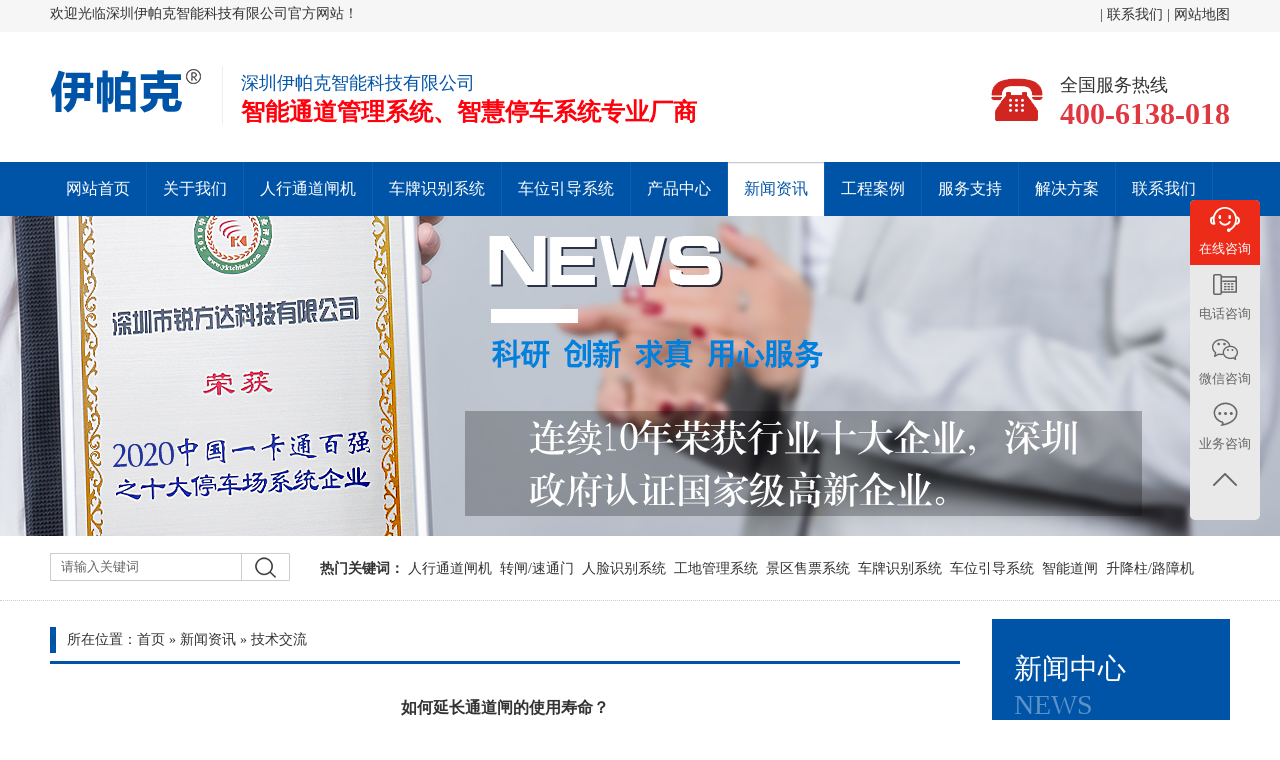

--- FILE ---
content_type: text/html; charset=utf-8
request_url: https://www.sz-epark.com/jishujiaoliu/245.html
body_size: 6807
content:
<!DOCTYPE html PUBLIC "-//W3C//DTD XHTML 1.0 Transitional//EN" "http://www.w3.org/TR/xhtml1/DTD/xhtml1-transitional.dtd">
<html xmlns="http://www.w3.org/1999/xhtml">
<head>
<meta http-equiv="Content-Type" content="text/html; charset=utf-8" />
<meta http-equiv="X-UA-Compatible" content="IE=EmulateIE8" />
<title>如何延长通道闸的使用寿命？-伊帕克通道闸机</title>
<meta name="keywords" content="通道闸​,智能通道闸​系统" />
<meta name="description" content="&nbsp;现在人们在公共场所当中所看到的通道闸，都是智能系统操控，而智能通道闸相比于传统的通道闸而言，使用的寿命会更长一些，如果想要让设备更长时间的为人们服务，除了提高系统设备的自检功能之外，还需要人们长期及时的维修和养护，当设备出现小的" /><link rel="shortcut icon" href="/favicon.ico" />
<link rel="stylesheet" type="text/css" href="/Data/style/css/comm.css"/>
<link rel="stylesheet" type="text/css" href="/Data/style/css/head.css"/>
<link rel="stylesheet" type="text/css" href="/Data/style/css/neiye.css"/><script type="text/javascript" src="/Data/style/js/wbk01.js"></script>
<script type="text/javascript" src="/Data/style/js/wbk02.js"></script>
<script src="/Data/style/js/jquery.min.js" type="text/javascript"></script>
<script type="text/javascript">
$(function () {
  var navLi=$(".menu .nav li");
  navLi.mouseover(function () {
    $(this).find("a").addClass("current");
    $(this).find(".box").stop().slideDown();
    $(this).find(".box1").stop().slideDown();
  })
  navLi.mouseleave(function(){
    $(this).find("a").removeClass("current");
    $(this).find(".box").stop().slideUp();
    $(this).find(".box1").stop().slideUp();
  })
})
</script>
<script>
var _hmt = _hmt || [];
(function() {
var hm = document.createElement("script");
hm.src = "https://hm.baidu.com/hm.js?b7b7334b6a7b74e2ec8d8d9d747eea75";
var s = document.getElementsByTagName("script")[0];
s.parentNode.insertBefore(hm, s);
})();
</script></head>
<body>
<!--顶部-->
<div class="top-box">
<div class="top-w">
<div class="top-left">欢迎光临深圳伊帕克智能科技有限公司官方网站！</div>
<div class="top-r">
<div class="top-t_wz">
<div class="top-t_wz_t">
 | 
<a href="/contact">联系我们 </a> | 
<a href="/sitemap.xml">网站地图</a></div>
</div>
</div>
</div>
</div>

<div class="top">
<h1><img src="/Data/style/images/logo.jpg" alt="伊帕克通道闸机"></h1>
<div class="logo"><a target="_blank" href="/" title="伊帕克通道闸机" ><img src="/uploads/img1/20220905/6315afaeeda36.png" alt="伊帕克通道闸机" /></a></div>
<div class="ggy">
  <div class="bl">
    <span>深圳伊帕克智能科技有限公司</span>
    <p>智能通道管理系统、智慧停车系统专业厂商</p>
  </div>
</div>    
<div class="phone-box"><p>全国服务热线</p><span>400-6138-018</span></div>
</div>
<!--顶部-->
<!--导航-->
<div class="nav_bg">
<div class="menu">
    <ul id="nav">
        <li ><a target="_blank"  href="/" title="网站首页" >网站首页</a></li>
                <li ><a target="_blank" href="/about" title="关于我们" >关于我们</a>
        <ul>
               <div class="c_list">
               <a target="_blank" href="/about" title="公司介绍">公司介绍</a><a target="_blank" href="/photo" title="伊帕克相册">伊帕克相册</a>               </div>
               <div class="c_box"><img src="/uploads/img1/20211219/61bedfd6308cd.jpg"></div>
          </ul>        </li><li><a target="_blank" href="/tongdaoguanli" title="人行通道闸机">人行通道闸机</a></li>
          <li><a target="_blank" href="/cpzdsbxt" title="车牌识别系统">车牌识别系统</a></li>
          <li><a target="_blank" href="/cheweiyindao" title="车位引导系统">车位引导系统</a></li>        <li ><a target="_blank" href="/product" title="产品中心" >产品中心</a>
        <ul>
               <div class="c_list">
               <a target="_blank" href="/tongdaoguanli" title="人行通道闸机">人行通道闸机</a><a target="_blank" href="/tongdaozhaji" title="转闸/速通门">转闸/速通门</a><a target="_blank" href="/renlianshibie" title="人脸识别系统">人脸识别系统</a><a target="_blank" href="/gongdiguanli" title="工地管理系统">工地管理系统</a><a target="_blank" href="/jingqushoupiao" title="景区售票系统">景区售票系统</a><a target="_blank" href="/cpzdsbxt" title="车牌识别系统">车牌识别系统</a><a target="_blank" href="/cheweiyindao" title="车位引导系统">车位引导系统</a><a target="_blank" href="/zhinendaozha" title="智能道闸">智能道闸</a><a target="_blank" href="/shengjiangzhu" title="升降柱/路障机">升降柱/路障机</a><a target="_blank" href="/guanggaodaozha" title="广告道闸/广告门">广告道闸/广告门</a><a target="_blank" href="/menjintikong" title="门禁梯控访客">门禁梯控访客</a><a target="_blank" href="/honglvdengyindao" title="红绿灯引导系统">红绿灯引导系统</a>               </div>
               <div class="c_box"><img src="/uploads/img1/20211224/61c584b6221b7.jpg"></div>
          </ul>        </li>        <li ><a target="_blank" href="/news" title="新闻资讯" class="on">新闻资讯</a>
        <ul>
               <div class="c_list">
               <a target="_blank" href="/company-news" title="公司新闻">公司新闻</a><a target="_blank" href="/industry-news" title="行业动态">行业动态</a><a target="_blank" href="/jishujiaoliu" title="技术交流">技术交流</a>               </div>
               <div class="c_box"><img src="/uploads/img1/20220808/62f0dedbdd63a.jpg"></div>
          </ul>        </li>        <li ><a target="_blank" href="/case" title="工程案例" >工程案例</a>
        <ul>
               <div class="c_list">
               <a target="_blank" href="/tongdaoguanlianli" title="通道管理系统">通道管理系统</a><a target="_blank" href="/gongdiguanlianli" title="工地管理系统">工地管理系统</a><a target="_blank" href="/chepaishibieanli" title="车牌识别系统">车牌识别系统</a><a target="_blank" href="/cheweiyindaoanli" title="车位引导系统">车位引导系统</a><a target="_blank" href="/shengjiangzhuanli" title="升降柱/广告闸">升降柱/广告闸</a><a target="_blank" href="/guanggaodaozhaanli" title="广告道闸/广告门">广告道闸/广告门</a>               </div>
               <div class="c_box"><img src="/uploads/img1/20211219/61bee00f747f2.jpg"></div>
          </ul>        </li>        <li ><a target="_blank" href="/service" title="服务支持" >服务支持</a>
                </li>        <li ><a target="_blank" href="/solution" title="解决方案" >解决方案</a>
                </li>        <li ><a target="_blank" href="/contact" title="联系我们" >联系我们</a>
                </li>    </ul>
</div>
</div>
<!--导航-->
<!--导航菜单-->
<script type="text/javascript">
$(document).ready(function() {  
    $('#nav li').hover(function() {
        $('ul', this).slideDown(200);
        $(this).children('a:first').addClass("hov");
    }, function() {
        $('ul', this).slideUp(100);
        $(this).children('a:first').removeClass("hov");     
    });
});
</script>
<!--导航菜单-->
<a href="/jishujiaoliu"><div class="banner01" style="background-image: url(        /uploads/img1/20220119/61e818a50cdf4.jpg);"></div></a>
<div class="search_nav_bg">
<div class="search_nav">

<div class="search_box">
<form id="searchForm" name="searchForm" action="/Search/index.html" method="post">
<input type="hidden" name="model_id" value="3" />
<div class="search_text"><input id="k" name="keyword" type="text" class="too-plain" value="请输入关键词"></div>
<div class="search_bnt"><input name=" " type="submit" value=" "></div>
</form>
</div>

<div class="hot_keyword"><span class="fontb">热门关键词：</span>
<a href="/tongdaoguanli"  title="人行通道闸机">人行通道闸机</a><a href="/tongdaozhaji"  title="转闸/速通门">转闸/速通门</a><a href="/renlianshibie"  title="人脸识别系统">人脸识别系统</a><a href="/gongdiguanli"  title="工地管理系统">工地管理系统</a><a href="/jingqushoupiao"  title="景区售票系统">景区售票系统</a><a href="/cpzdsbxt"  title="车牌识别系统">车牌识别系统</a><a href="/cheweiyindao"  title="车位引导系统">车位引导系统</a><a href="/zhinendaozha"  title="智能道闸">智能道闸</a><a href="/shengjiangzhu"  title="升降柱/路障机">升降柱/路障机</a></div>

</div>
</div>
<!--主体-->
<div class="zhuti">
<div class="zhuti_left left">
<div class="poo-l-tt"><span class="f_left">所在位置：<a href="https://www.sz-epark.com/">首页</a>&nbsp;&raquo;&nbsp;<a href="/news">新闻资讯</a>&nbsp;&raquo;&nbsp;<a href="/jishujiaoliu">技术交流</a>&nbsp;</span></div>
<div class="neirong">

<div class="biaoti01"><h1>如何延长通道闸的使用寿命？</h1></div>
<div style="border:1px solid #FFE0B4; background:#ffeed5; text-align:center;">
发布时间:2022-09-16 作者：通道闸 来源：https://www.sz-epark.com/</div>
<div class="zhaiyao"><span><strong>摘要：</strong></span>&nbsp;现在人们在公共场所当中所看到的通道闸，都是智能系统操控，而智能通道闸相比于传统的通道闸而言，使用的寿命会更长一些，如果想要让设备更长时间的为人们服务，除了提高系统设备的自检功能之外，还需要人们长期及时的维修和养护，当设备出现小的</div>
<div class="news-con text12"><p>&nbsp;现在人们在公共场所当中所看到的<a href="https://www.sz-epark.com/" target="_self">通道闸</a>，都是智能系统操控，而智能通道闸相比于传统的通道闸而言，使用的寿命会更长一些，如果想要让设备更长时间的为人们服务，除了提高系统设备的自检功能之外，还需要人们长期及时的维修和养护，当设备出现小的问题的时候可以及时解决。</p><p>&nbsp; &nbsp; 及时解决小的故障，可以避免更大故障的产生，<a href="https://www.sz-epark.com/" target="_self" style="white-space: normal;">通道闸</a>智能化系统启动之后，对于内部系统和零部件有自检功能，这样可以节省人们检查设备故障的时间，也避免了设备拆卸，如果能够自动检测出问题，系统就会及时报警，将问题的位置指向出来，人们可以根据指示来解决问题。</p><p style="text-align: center;"><img src="/uploads/img1/20220909/631aa9d50c25c.jpg" alt="如何延长通道闸的使用寿命？" width="963" height="551" border="0" vspace="0" title="如何延长通道闸的使用寿命？" style="width: 963px; height: 551px;"/></p><p>&nbsp; &nbsp; 只有智能系统才能够有自检功能，这也是延长通道闸使用寿命的重要因素，也是传统通道闸无法比拟的优势，没有质检功能的通道闸出现故障的时候会直接暂停工作，如果出现在客流量高峰期，会大大降低工作效率，还会产生更加严重的问题。摒弃了传统的通道闸使用，安装了智能通道闸，才是最为明智的选择。</p><p>&nbsp; &nbsp; 除了质检功能之外，想要延长<a href="https://www.sz-epark.com/" target="_self" style="white-space: normal;">通道闸</a>的使用寿命，还需要工作人员在操控过程当中严谨，谨慎，确保操作流程不会出现太大的问题，这样也能够减少系统格式化，对系统设备当中的信息也是一种保护，设备来来回回总是格式化，通道闸使用效率就会降低，同时也降低了通道闸的寿命。</p><p>更多关于通道闸相关知识敬请关注伊帕克官网：<a href="https://www.sz-epark.com/" _src="https://www.sz-epark.com/">https://www.sz-epark.com/</a>&nbsp;</p>TAG标签: 
<a href="/Tag/通道闸​.html" target="_blank">通道闸​</a><a href="/Tag/智能通道闸​系统.html" target="_blank">智能通道闸​系统</a></div>
  <div class="back">
    <p><span class="f_left">上一篇：<a href="/jishujiaoliu/240.html">如果使用通道闸会不会卡住行李物品？</a>    <br />下一篇： <a href="/jishujiaoliu/246.html">通道闸能保证信息的准确性吗？</a></span>
      <span class="f_right"><a href="javascript:window.history.go(-1);"><span style="color:#CD010A"><< 返回</span></a></span></p>
  </div>
        
<!--相关新闻-->
<div class="pro-p2 f_rig mt20">
<div class="pro-l-t">
<div class="pageRightTop">
 <div class="tit">相关新闻</div>
 <div class="news_more"></div>
 </div>
</div>
<div class="pss-box" >
<!--news-->
<div class="news_list5 f_le">
   <ul>
   <li><span class="text_l"><a href="/jishujiaoliu/264.html" title="不同类型的人行通道闸在功能上分别有什么优缺点？" >不同类型的人行通道闸在功能上分别有什么优缺点？</a></span><span class="text_r">2022-09-16</span></li><li><span class="text_l"><a href="/jishujiaoliu/263.html" title="那么景区通道闸如何选择？景区通道闸选择要注意哪些问题？" >那么景区通道闸如何选择？景区通道闸选择要注意哪些问题？</a></span><span class="text_r">2022-09-16</span></li><li><span class="text_l"><a href="/jishujiaoliu/261.html" title="人行通道闸机有哪些选型？不同的人行通道闸机分别有什么功能？" >人行通道闸机有哪些选型？不同的人行通道闸机分别有什么功能？</a></span><span class="text_r">2022-09-16</span></li><li><span class="text_l"><a href="/jishujiaoliu/252.html" title="如何防止通道闸撞击的情况出现？" >如何防止通道闸撞击的情况出现？</a></span><span class="text_r">2022-09-16</span></li><li><span class="text_l"><a href="/jishujiaoliu/251.html" title="通道闸语音提示功能作用是什么？" >通道闸语音提示功能作用是什么？</a></span><span class="text_r">2022-09-16</span></li><li><span class="text_l"><a href="/jishujiaoliu/250.html" title="智能通道闸能自动检测设备内部问题吗？" >智能通道闸能自动检测设备内部问题吗？</a></span><span class="text_r">2022-09-16</span></li>   </ul>
   </div>
<!--news-->
<div class="clear"></div>
</div>
</div>
<!--相关新闻-->
<script type="text/javascript" src="/Data/style/js/ScrollPicLeft.js"></script>
<div class="pro-p2 f_rig mt20">
<div class="pro-l-t">
<div class="pageRightTop">
 <div class="tit">推荐产品</div>
 <div class="news_more"><a href="/product">MORE +</a></div>
 </div>
</div>
<div class="pss-box01">
<!--products-->
<div class="pss_left4" id="Left_Photo7" style="cursor: pointer;"><a href="javascript:void(0)"><img src="/Data/style/images/left_033.png" alt="向左"></a></div>
<div class="pcase_products"  id="ISL_Photo7">
  <ul>
<li><a href="/tongdaoguanli/27.html" title="B204豪华圆弧防撞摆闸" target="_blank"><img src="/uploads/img1/20211222/61c282a0b9d71.jpg!330X256.jpg" alt="B204豪华圆弧防撞摆闸"/></a>
<p><a href="/tongdaoguanli/27.html" title="B204豪华圆弧防撞摆闸" target="_blank">B204豪华圆弧防撞摆闸</a></p></li><li><a href="/tongdaoguanli/29.html" title="Y302桥式圆弧斜角翼闸" target="_blank"><img src="/uploads/img1/20211222/61c283dc84751.jpg!330X256.jpg" alt="Y302桥式圆弧斜角翼闸"/></a>
<p><a href="/tongdaoguanli/29.html" title="Y302桥式圆弧斜角翼闸" target="_blank">Y302桥式圆弧斜角翼闸</a></p></li><li><a href="/renlianshibie/120.html" title="7寸测温健康码人脸识别机" target="_blank"><img src="/uploads/img1/20220406/624d151d4290c.jpg!330X256.jpg" alt="7寸测温健康码人脸识别机"/></a>
<p><a href="/renlianshibie/120.html" title="7寸测温健康码人脸识别机" target="_blank">7寸测温健康码人脸识别机</a></p></li><li><a href="/tongdaoguanli/23.html" title="G102桥式斜角三辊闸" target="_blank"><img src="/uploads/img1/20211222/61c281edeaa49.jpg!330X256.jpg" alt="G102桥式斜角三辊闸"/></a>
<p><a href="/tongdaoguanli/23.html" title="G102桥式斜角三辊闸" target="_blank">G102桥式斜角三辊闸</a></p></li><li><a href="/tongdaozhaji/81.html" title="S502圆弧形速通门" target="_blank"><img src="/uploads/img1/20211222/61c2d92eeda84.jpg!330X256.jpg" alt="S502圆弧形速通门"/></a>
<p><a href="/tongdaozhaji/81.html" title="S502圆弧形速通门" target="_blank">S502圆弧形速通门</a></p></li><li><a href="/cpzdsbxt/119.html" title="RD893车牌识别系统" target="_blank"><img src="/uploads/img1/20220310/622978ea977d0.jpg!330X256.jpg" alt="RD893车牌识别系统"/></a>
<p><a href="/cpzdsbxt/119.html" title="RD893车牌识别系统" target="_blank">RD893车牌识别系统</a></p></li></ul>
</div>
<div class="pss_right4" style="cursor: pointer;" id="Right_Photo7"><a href="javascript:void(0)"><img src="/Data/style/images/right_033.png" alt="向右" align="right"></a></div>
<script type="text/javascript" src="/Data/style/js/gundong7.js"></script>
<!--products-->
<div class="clear"></div>
</div>
</div>
</div>
</div>

<!--右边导航-->
<div class="zhuti_right right">
<div class="prm">
<div class="pro-tt"><span>新闻中心</span><p>NEWS</p></div>
<div class="prm-c">
<div class="about-manu">
<ul>
    <li ><a href="/company-news">+ 公司新闻</a></li><li ><a href="/industry-news">+ 行业动态</a></li><li ><a href="/jishujiaoliu">+ 技术交流</a></li></ul>
</div>
</div>
</div>
<div class="nn-k">
<div class="nn-t">热门资讯<span>HOT</span></div>
<div class="nes-c">
<div class="left_dh_list">
<ul>
<li class="newli"><span class="numRed">1</span><a href="{list.url}" title="伊帕克人脸识别人行通道闸机：专业领航">伊帕克人脸识别人行通道闸机：专业领航</a></li><li class="newli"><span class="numRed">2</span><a href="{list.url}" title="车位诱导系统新突破：智能停车新纪元">车位诱导系统新突破：智能停车新纪元</a></li><li class="newli"><span class="numRed">3</span><a href="{list.url}" title="通道闸机有哪些功能？选择通道闸机要看实际应用场景">通道闸机有哪些功能？选择通道闸机要看实际应用场景</a></li><li class="newli"><span class="numGrey">4</span><a href="{list.url}" title="不同类型的人行通道闸在功能上分别有什么优缺点？">不同类型的人行通道闸在功能上分别有什么优缺点？</a></li><li class="newli"><span class="numGrey">5</span><a href="{list.url}" title="那么景区通道闸如何选择？景区通道闸选择要注意哪些问题？">那么景区通道闸如何选择？景区通道闸选择要注意哪些问题？</a></li><li class="newli"><span class="numGrey">6</span><a href="{list.url}" title="门禁通道闸主要应用在哪些场所?门禁通道闸有哪些优势？">门禁通道闸主要应用在哪些场所?门禁通道闸有哪些优势？</a></li></ul>
</div>
</div>
</div>
<div class="ny_c">
<img style="MARGIN-BOTTOM: 0px" alt="" src="/Data/style/images/nydh.png" /><br />
<strong>深圳伊帕克智能科技有限公司</strong><br />
统一热线：400-6138-018<br />
前台电话：0755-28188380<br />
邮箱：752125894@qq.com <br />
地址：深圳市龙华区福城街道观澜大道19号15栋 <br />
官网：<a href="https://www.sz-epark.com/">www.sz-epark.com</a>
</div>
</div>
<!--右边导航-->
</div>
<!--主体-->
<!--底部-->
<div class="bottom-box">
<div class="bottom_k">
<div class="bottom_left"><img src="/uploads/img1/20220905/6315b21be0c2e.png" /></div>
<div class="bottom_right">

<div class="footer">
<div class="footer_left">
<div class="footerRight">
<ul>
  <li><a href="/about" target="_blank"><strong>关于我们</strong></a></li>
  <li><a href="/about" target="_blank" title="公司介绍"> 公司介绍</a></li><li><a href="/photo" target="_blank" title="伊帕克相册"> 伊帕克相册</a></li></ul>
<ul>
  <li><a href="/product" target="_blank"><strong>产品中心</strong></a></li>
  <li><a href="/tongdaoguanli" target="_blank" title="人行通道闸机"> 人行通道闸机</a></li><li><a href="/tongdaozhaji" target="_blank" title="转闸/速通门"> 转闸/速通门</a></li><li><a href="/renlianshibie" target="_blank" title="人脸识别系统"> 人脸识别系统</a></li><li><a href="/gongdiguanli" target="_blank" title="工地管理系统"> 工地管理系统</a></li><li><a href="/jingqushoupiao" target="_blank" title="景区售票系统"> 景区售票系统</a></li><li><a href="/cpzdsbxt" target="_blank" title="车牌识别系统"> 车牌识别系统</a></li></ul>
<ul>
  <li><a href="/solution" target="_blank"><strong>解决方案</strong></a></li>
  <li><a href="/solution/134.html" target="_blank" title="单通道红绿灯引导系统"> 单通道红绿灯引导系统</a></li></ul>
<ul>
  <li><a href="/case" target="_blank"><strong>工程案例</strong></a></li>
  <li><a href="/tongdaoguanlianli" target="_blank" title="通道管理系统"> 通道管理系统</a></li><li><a href="/gongdiguanlianli" target="_blank" title="工地管理系统"> 工地管理系统</a></li><li><a href="/chepaishibieanli" target="_blank" title="车牌识别系统"> 车牌识别系统</a></li><li><a href="/cheweiyindaoanli" target="_blank" title="车位引导系统"> 车位引导系统</a></li><li><a href="/shengjiangzhuanli" target="_blank" title="升降柱/广告闸"> 升降柱/广告闸</a></li><li><a href="/guanggaodaozhaanli" target="_blank" title="广告道闸/广告门"> 广告道闸/广告门</a></li></ul>
</div>
</div>
<div class="footer_right"><img src="/uploads/img1/20220808/62f083a7d0c79.jpg" alt="扫一扫关注微信" /><p>业务咨询 微信扫码</p></div>
</div>
</div>
<div class="flink">
友情链接：
<a href="https://www.rfdkj.com" target="_blank">车牌识别</a><a href="http://www.beiyinkj.com" target="_blank">铝箔袋</a><a href="https://www.zhiwuchuzu.cn" target="_blank">广州植物租赁</a><a href="http://www.fssqsdkj.com" target="_blank">停车场道闸</a><a href="http://www.yunkuwb.com" target="_blank">人员定位</a><a href="http://www.zzsgzj.cn" target="_blank">超细磨粉机</a><a href="http://www.xjkpower.com" target="_blank">电源适配器</a><a href="http://www.transharer.com" target="_blank">深圳离婚律师</a><a href="http://www.zxsccj.com" target="_blank">纸箱定制厂家</a><a href="https://www.hktion.com" target="_blank">注册海外公司</a><a href="http://www.olabo.net.cn" target="_blank">鑫贝西生物安全柜</a><a href="https://www.szrfdkj.com/" target="_blank">车位引导系统</a></div>
<div class="xinxi">通道闸-人行通道闸|通道闸机系统厂家-深圳伊帕克智能科技有限公司 Copyright © 2022  | All Rights Reserved
<br>公司地址：深圳市龙华区福城街道观澜大道19号15栋<br>全国统一免费咨询热线：400-6138-018<br>
<SCRIPT LANGUAGE="JavaScript" src=https://float2006.tq.cn/floatcard?adminid=8615336&sort=2 ></SCRIPT> <a href="https://beian.miit.gov.cn" rel="nofollow" target="_blank">粤ICP备18005705号</a></div>
</div>
</div>
<!--底部-->
<link rel="stylesheet" type="text/css" href="/Data/style/css/qq.css"/>
<div class="kefu-cb hidden-xs hidden-sm">
  <ul>
    <li>
      <a href="https://vipwebchat.tq.cn/pageinfo.jsp?version=vip&admiuin=8615336&ltype=1&iscallback=0&page_templete_id=5984&is_message_sms=0&is_send_mail=0&action=acd&acd=1&type_code=1" rel="nofollow" target="_blank">
        <div>
          <span></span>
        </div>
        <p>在线咨询</p>
      </a>
    </li>
    <li>
      <div>
        <span></span>
      </div>
      <p>电话咨询</p>
      <div class="kefu-cb-nr">400-6138-018</div>
    </li>
    <li>
      <div>
        <span></span>
      </div>
      <p>微信咨询</p>
      <div class="kefu-cb-nr kefu-cb-wxh" style="background-image: url(/uploads/img1/20220808/62f083a7d0c79.jpg);"></div>
    </li>
    <li>
      <a href="https://p.qiao.baidu.com/cps/chat?siteId=17539478&userId=27514699&siteToken=b7b7334b6a7b74e2ec8d8d9d747eea75" rel="nofollow" target="_blank">
        <div>
          <span></span>
        </div>
        <p>业务咨询</p>
      </a>
    </li>
    <li class="product-top">
      <div>
        <span></span>
      </div>
      <!-- <p>在线咨询</p> -->
    </li>
  </ul>
</div>
<script>
  $('.kefu-cb ul>li:nth-of-type(5)').click(function(){$('html,body').animate({scrollTop: '0px'}, 800);});
</script>
<!--<script> document.body.onselectstart=document.body.oncontextmenu=function(){return false;};</script>-->
</body>
</html>

--- FILE ---
content_type: text/css
request_url: https://www.sz-epark.com/Data/style/css/qq.css
body_size: 865
content:
.kefu-cb{
	width: 70px;
	height: 320px;
	/*height: 300px;*/
	background-color: #e9e9e9;
	position: fixed;
	top: 50%;	
	/*top: 80%;*/
	transform: translateY(-50%);
	-webkit-transform: translateY(-50%);
	-moz-transform: translateY(-50%);
	-ms-transform: translateY(-50%);
	-o-transform: translateY(-50%);
	/*right: 303px;*/
	right: 20px;
	border-radius: 5px;
	z-index: 9999999;
}
.kefu-cb ul{
	padding: 0;
	margin: 0;
	text-align: center;
}

.kefu-cb ul>li{
	height: 65px;
	color: #666666;
	border-radius: 5px 5px 0 0;
	cursor: pointer;
	position: relative;
	font-size: 13px;
}
.kefu-cb ul>li a{
	color: #ffffff;
}
.kefu-cb ul>li a:hover{text-decoration: none}
.kefu-cb ul>li:first-child{
	height: 65px;
	background-color: #ec2b19;
	color: #fff;
	border-radius: 5px 5px 0 0;
}
.kefu-cb ul>li div{
	height: 37px;
	position: relative;
}

.kefu-cb ul>li div>span{
	display: block;
	width: 30px;
	height: 25px;
	background-image: url(../images/icon/product-zx.jpg);
	background-position: center;
	background-repeat: no-repeat;
	position: absolute;
	bottom: 5px;
	left: 50%;
	transform: translate(-50%,0);
}

.kefu-cb ul>li:nth-of-type(2) div>span{
	background-image: url(../images/icon/product-dh.jpg);
}
.kefu-cb ul>li:nth-of-type(3) div>span{
	/*background-image: url(../images/icon/product-qq.jpg);
	*/
	background-image: url(../images/icon/product-wx.jpg);
}
/*.kefu-cb ul>li:nth-of-type(3) p{
	color: #666666;
}*/
/*.kefu-cb ul>li:nth-of-type(4) div>span{
	background-image: url(../images/icon/product-qq.jpg);
}
.kefu-cb ul>li:nth-of-type(4) p{
	color: #666666;
}*/
.kefu-cb ul>li:nth-of-type(4) div>span{
	background-image: url(../images/icon/ywzx.png);
}
.kefu-cb ul>li:nth-of-type(4) p{
	color: #666666;
}
.kefu-cb ul>li:nth-of-type(5) div>span{
	background-image: url(../images/icon/product-top.jpg);
}

.kefu-cb ul>li div.kefu-cb-nr{
	background: #ffffff;
	position: absolute;
	width: 200px;
	height: 100%;
	line-height: 65px;
	font-size: 20px;
	top: 0;
	left: -200px;
	transition: all .4s;
	-webkit-transition: all .4s;
	-moz-transition: all .4s;
	-ms-transition: all .4s;
	-o-transition: all .4s;
	transform-origin: right;
	-webkit-transform-origin: right;
	-moz-transform-origin: right;
	-o-transform-origin: right;
	-ms-transform-origin: right;
    transform: scaleX(0);
    -webkit-transform: scaleX(0);
    -moz-transform: scaleX(0);
    -o-transform: scaleX(0);
    -ms-transform: scaleX(0);
    border-radius: 5px 0 0 5px;
    box-shadow: 0 0 5px rgba(0,0,0,.2);
    -webkit-box-shadow: 0 0 5px rgba(0,0,0,.2);
    -o-box-shadow: 0 0 5px rgba(0,0,0,.2);
    -moz-box-shadow: 0 0 5px rgba(0,0,0,.2);
    -ms-box-shadow: 0 0 5px rgba(0,0,0,.2);
}
.kefu-cb ul>li> div.kefu-cb-nr.kefu-cb-wx{
	background: url(../images/ewm.jpg);
	height: 110px;
	width: 110px;
	left: -110px;background-size: 100%
}
.kefu-cb ul>li> div.kefu-cb-nr.kefu-cb-wxh{
	background: url(../images/ewmkf.jpg);
	height: 110px;
	width: 110px;
	left: -110px;background-size: 100%
}
.kefu-cb ul>li:hover > div.kefu-cb-nr{
	transform: scaleX(1);
	-webkit-transform: scaleX(1);
	-o-transform: scaleX(1);
	-moz-transform: scaleX(1);
	-ms-transform: scaleX(1);
}
@media (max-width:767px) {
.hidden-xs {
	display: none!important
}
}
 @media (min-width:768px) and (max-width:991px) {
.hidden-sm {
	display: none!important
}
}

--- FILE ---
content_type: application/x-javascript; charset=GB2312
request_url: https://float2006.tq.cn/floatcard?adminid=8615336&sort=2
body_size: 1583
content:
var tq_rand="410480778993401";
var tq_acd="";
var tq_adminid="8615336";
var tq_auto_invit_delay="45";
var tq_backimage="";
var tq_bad_click_times="5";
var tq_bottom_img="";
var tq_bottom_tips="";
var tq_bottom_url="";
var tq_click_interval="1";
var tq_color="";
var tq_department_id="-1";
var tq_displaytype="1";
var tq_down_img="";
var tq_down_url="";
var tq_encode="";
var tq_float_html="";
var tq_float_layout_cfg='';
var tq_float_right="";
var tq_float_style="";
var tq_float_type="";
var tq_global_invite_words="<p style=\'text-align:left;\'><strong style=\'color:#E53333;font-family:&quot;font-size:14px;\'>\u5c0a\u656c\u7684\u5ba2\u6237\uff0c\u60a8\u597d\uff01</strong></p><p style=\'text-align:left;\'><strong style=\'font-family:&quot;font-size:14px;color:#E53333;\'>\u6211\u662f\u516c\u53f8\u7684\u5728\u7ebf\u5ba2\u670d\uff0c\u5f88\u9ad8\u5174\u4e3a\u60a8\u670d\u52a1\uff0c\u60a8\u5982\u679c\u9700\u8981\uff1a\u4ea7\u54c1\u8d44\u6599\u3001\u65b9\u6848\u8bbe\u8ba1\u3001\u7cfb\u7edf\u62a5\u4ef7\uff0c\u60a8\u73b0\u5728\u5c31\u53ef\u4ee5\u70b9\u51fb\u201c\u7acb\u5373\u54a8\u8be2\u201d\u3002</strong></p>";
var tq_group_bg_img="";
var tq_group_flag="0";
var tq_groupname="";
var tq_id="2015745";
var tq_infocard_url="";
var tq_interval_time_type="2";
var tq_invit_accept_img="";
var tq_invit_accept_img_en="";
var tq_invit_auto_hide_delay="0";
var tq_invit_bg_img="";
var tq_invit_bg_img_en="";
var tq_invit_call_img="";
var tq_invit_call_img_en="";
var tq_invit_close_img="";
var tq_invit_close_img_en="";
var tq_invit_color="1";
var tq_invit_come_times="0";
var tq_invit_domain_show_time="2";
var tq_invit_is_hide_float="0";
var tq_invit_layout_cfg='{"bg_ext":"","btn_ext":"","kefu_ext":"","bg":{"t":"c","l":"c","h":"","w":"","img":"","effect":"fade"},"bg_top":{"h":""},"bg_btm":{"h":""},"title":{"t":"","l":"","h":"","w":"","disp":"","c":""},"close":{"t":"","l":"","h":"","w":"","disp":""},"words":{"t":"","l":"","h":"","w":"","r":"","b":"","disp":""},"kefu":{"w":"","l":"","t":"","img":"","disp":""},"accept":{"t":"","l":"","h":"","w":"","img":"","disp":""},"message":{"t":"","l":"","h":"","w":"","img":"","disp":""},"call":{"t":"","l":"","h":"","w":"","img":"","disp":""},"refuse":{"t":"","l":"","h":"","w":"","img":"","disp":""}}';
var tq_invit_mode="";
var tq_invit_refuse_img="";
var tq_invit_refuse_img_en="";
var tq_invit_reshow_inteval="60";
var tq_invit_show_time="2";
var tq_invit_sound="";
var tq_invit_style="1";
var tq_invit_title="";
var tq_invit_title_en="";
var tq_is_anti_bad_click="0";
var tq_is_fix_flash="0";
var tq_is_fold_term="";
var tq_is_global_invite="1";
var tq_is_mask="0";
var tq_is_message_sms="0";
var tq_is_minimess="0";
var tq_is_panel_float="1";
var tq_is_parse_ip="0";
var tq_is_send_mail="0";
var tq_is_update_online_flag="0";
var tq_iscallback="0";
var tq_isnoshowuser="";
var tq_language="1";
var tq_language_type="";
var tq_middle_img="";
var tq_minimess_color="";
var tq_minimess_custom_inputs="";
var tq_minimess_message_tip="";
var tq_minimess_position="";
var tq_minimess_selectable_inputs="";
var tq_minimess_style="";
var tq_minimess_tactic="";
var tq_minimess_title="";
var tq_name="TQ\u4ee3\u7801(3)";
var tq_not_reshow="3";
var tq_offline_gif="";
var tq_offline_icon="";
var tq_online_gif="";
var tq_online_icon="";
var tq_page_templete_id="5984";
var tq_prevent_style="1";
var tq_prevent_time="1";
var tq_prevent_tip="";
var tq_showtime="0";
var tq_sitecount="";
var tq_siteid="";
var tq_sort="2";
var tq_static_offline_img="";
var tq_static_online_img="";
var tq_tactic_id="";
var tq_title="";
var tq_title_en="0";
var tq_top="";
var tq_type="3";
var tq_up_img="";
var tq_useraccount="1";
var tq_version="20100501";
var tq_welcome_msg="";
var tq_welcome_msg_en="";
var tq_if_tryout="0";
var tq_logoLink='https://mdb.tq.cn/mj/logofile/logo/8615336';
var tq_webscreen_url="https://webscreen2006.tq.cn";
var tq_webchat_url="https://vipwebchat.tq.cn";
var tq_floatserver_url="https://float2006.tq.cn";
var tq_verify_img_file_name="jU8s-_d0FbPWOO72xmbsWg**";
var tq_invit_response_uins ='[{"b":"","h":"","m":[{"id":"1","n":"1","o":0,"t":"tactic","w":"1"}],"n":""}]';
var tq_directchat_config ='';
document.writeln('<script src="https://sysimages.tq.cn/js/vip/all_20100501.js">\<\/scr'+'ipt\>');
